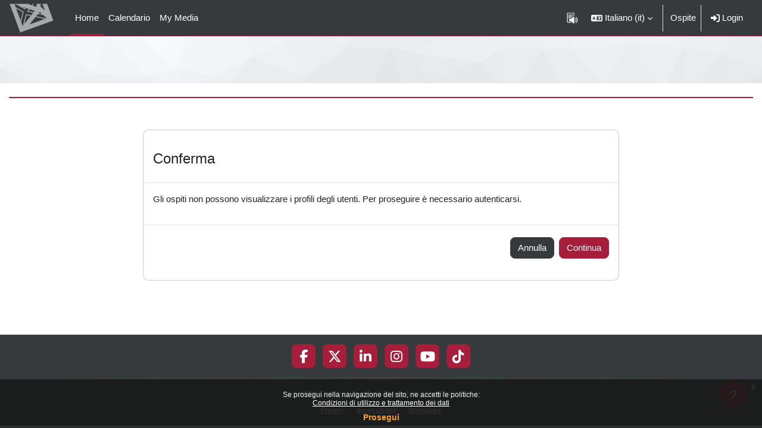

--- FILE ---
content_type: application/javascript; charset=utf-8
request_url: https://elearning.unimib.it/lib/javascript.php/1768862218/lib/javascript-static.js
body_size: 6572
content:
M.yui.add_module=function(modules){for(var modname in modules){YUI_config.modules[modname]=modules[modname]}
Y.applyConfig(YUI_config)};M.yui.galleryversion='2010.04.21-21-51';M.util=M.util||{};M.str=M.str||{};M.util.image_url=function(imagename,component){if(!component||component==''||component=='moodle'||component=='core'){component='core'}
var url=M.cfg.wwwroot+'/theme/image.php';if(M.cfg.themerev>0&&M.cfg.slasharguments==1){if(!M.cfg.svgicons){url+='/_s'}
url+='/'+M.cfg.theme+'/'+component+'/'+M.cfg.themerev+'/'+imagename}else{url+='?theme='+M.cfg.theme+'&component='+component+'&rev='+M.cfg.themerev+'&image='+imagename;if(!M.cfg.svgicons){url+='&svg=0'}}
return url};M.util.in_array=function(item,array){return array.indexOf(item)!==-1};M.util.init_collapsible_region=function(Y,id,userpref,strtooltip){Y.use('anim',function(Y){new M.util.CollapsibleRegion(Y,id,userpref,strtooltip)})};M.util.CollapsibleRegion=function(Y,id,userpref,strtooltip){this.userpref=userpref;this.div=Y.one('#'+id);var caption=this.div.one('#'+id+'_caption');var a=Y.Node.create('<a href="#"></a>');a.setAttribute('title',strtooltip);while(caption.hasChildNodes()){child=caption.get('firstChild');child.remove();a.append(child)}
caption.append(a);var height=this.div.get('offsetHeight');var collapsedimage='t/collapsed';if(right_to_left()){collapsedimage='t/collapsed_rtl'}
if(this.div.hasClass('collapsed')){this.icon=Y.Node.create('<img src="'+M.util.image_url(collapsedimage,'moodle')+'" alt="" class="icon" />');this.div.setStyle('height',caption.get('offsetHeight')+'px')}else{this.icon=Y.Node.create('<img src="'+M.util.image_url('t/expanded','moodle')+'" alt="" class="icon" />')}
a.append(this.icon);var animation=new Y.Anim({node:this.div,duration:0.3,easing:Y.Easing.easeBoth,to:{height:caption.get('offsetHeight')},from:{height:height}});animation.on('start',()=>M.util.js_pending('CollapsibleRegion'));animation.on('resume',()=>M.util.js_pending('CollapsibleRegion'));animation.on('pause',()=>M.util.js_complete('CollapsibleRegion'));animation.on('end',function(){this.div.toggleClass('collapsed');var collapsedimage='t/collapsed';if(right_to_left()){collapsedimage='t/collapsed_rtl'}else{collapsedimage='t/collapsed'}
if(this.div.hasClass('collapsed')){this.icon.set('src',M.util.image_url(collapsedimage,'moodle'))}else{this.icon.set('src',M.util.image_url('t/expanded','moodle'))}
M.util.js_complete('CollapsibleRegion')},this);a.on('click',function(e,animation){e.preventDefault();if(animation.get('running')){animation.stop()}
animation.set('reverse',this.div.hasClass('collapsed'));if(this.userpref){require(['core_user/repository'],function(UserRepository){UserRepository.setUserPreference(this.userpref,!this.div.hasClass('collapsed'))}.bind(this))}
animation.run()},this,animation)};M.util.CollapsibleRegion.prototype.userpref=null;M.util.CollapsibleRegion.prototype.div=null;M.util.CollapsibleRegion.prototype.icon=null;M.util.set_user_preference=function(name,value){Y.log('M.util.set_user_preference is deprecated. Please use the "core_user/repository" module instead.','warn');require(['core_user/repository'],function(UserRepository){UserRepository.setUserPreference(name,value)})};M.util.show_confirm_dialog=(e,{message,continuelabel,callback=null,scope=null,callbackargs=[],}={})=>{if(e.preventDefault){e.preventDefault()}
require(['core/notification','core/str','core_form/changechecker','core/normalise'],function(Notification,Str,FormChangeChecker,Normalise){if(scope===null&&e.target){scope=e.target}
Notification.saveCancelPromise(Str.get_string('confirmation','admin'),message,continuelabel||Str.get_string('yes','moodle'),).then(()=>{if(callback){callback.apply(scope,callbackargs);return}
if(!e.target){window.console.error(`M.util.show_confirm_dialog: No target found for event`,e);return}
const target=Normalise.getElement(e.target);if(target.closest('a')){window.location=target.closest('a').getAttribute('href');return}else if(target.closest('input')||target.closest('button')){const form=target.closest('form');const hiddenValue=document.createElement('input');hiddenValue.setAttribute('type','hidden');hiddenValue.setAttribute('name',target.getAttribute('name'));hiddenValue.setAttribute('value',target.getAttribute('value'));form.appendChild(hiddenValue);FormChangeChecker.markFormAsDirty(form);form.submit();return}else if(target.closest('form')){const form=target.closest('form');FormChangeChecker.markFormAsDirty(form);form.submit();return}
window.console.error(`Element of type ${target.tagName} is not supported by M.util.show_confirm_dialog.`);return}).catch(()=>{return})})};M.util.init_maximised_embed=function(Y,id){var obj=Y.one('#'+id);if(!obj){return}
var get_htmlelement_size=function(el,prop){if(Y.Lang.isString(el)){el=Y.one('#'+el)}
if(el){var val=el.getStyle(prop);if(val=='auto'){val=el.getComputedStyle(prop)}
val=parseInt(val);if(isNaN(val)){return 0}
return val}else{return 0}};var resize_object=function(){obj.setStyle('display','none');var newwidth=get_htmlelement_size('maincontent','width')-35;if(newwidth>500){obj.setStyle('width',newwidth+'px')}else{obj.setStyle('width','500px')}
var headerheight=get_htmlelement_size('page-header','height');var footerheight=get_htmlelement_size('page-footer','height');var newheight=parseInt(Y.one('body').get('docHeight'))-footerheight-headerheight-100;if(newheight<400){newheight=400}
obj.setStyle('height',newheight+'px');obj.setStyle('display','')};resize_object();Y.use('event-resize',function(Y){Y.on("windowresize",function(){resize_object()})})};M.util.init_frametop=function(Y){Y.all('a').each(function(node){node.set('target','_top')});Y.all('form').each(function(node){node.set('target','_top')})};M.util.init_toggle_class_on_click=function(Y,id,cssselector,toggleclassname,togglecssselector){throw new Error('M.util.init_toggle_class_on_click can not be used any more. Please use jQuery instead.')};M.util.init_colour_picker=function(Y,id,previewconf){Y.use('node','event-mouseenter',function(){var colourpicker={box:null,input:null,image:null,preview:null,current:null,eventClick:null,eventMouseEnter:null,eventMouseLeave:null,eventMouseMove:null,width:300,height:100,factor:5,init:function(){this.input=Y.one('#'+id);this.box=this.input.ancestor().one('.admin_colourpicker');this.image=Y.Node.create('<img alt="" class="colourdialogue" />');this.image.setAttribute('src',M.util.image_url('i/colourpicker','moodle'));this.preview=Y.Node.create('<div class="previewcolour"></div>');this.preview.setStyle('width',this.height/2).setStyle('height',this.height/2).setStyle('backgroundColor',this.input.get('value'));this.current=Y.Node.create('<div class="currentcolour"></div>');this.current.setStyle('width',this.height/2).setStyle('height',this.height/2-1).setStyle('backgroundColor',this.input.get('value'));this.box.setContent('').append(this.image).append(this.preview).append(this.current);if(typeof(previewconf)==='object'&&previewconf!==null){Y.one('#'+id+'_preview').on('click',function(e){if(Y.Lang.isString(previewconf.selector)){Y.all(previewconf.selector).setStyle(previewconf.style,this.input.get('value'))}else{for(var i in previewconf.selector){Y.all(previewconf.selector[i]).setStyle(previewconf.style,this.input.get('value'))}}},this)}
this.eventClick=this.image.on('click',this.pickColour,this);this.eventMouseEnter=Y.on('mouseenter',this.startFollow,this.image,this)},startFollow:function(e){this.eventMouseEnter.detach();this.eventMouseLeave=Y.on('mouseleave',this.endFollow,this.image,this);this.eventMouseMove=this.image.on('mousemove',function(e){this.preview.setStyle('backgroundColor',this.determineColour(e))},this)},endFollow:function(e){this.eventMouseMove.detach();this.eventMouseLeave.detach();this.eventMouseEnter=Y.on('mouseenter',this.startFollow,this.image,this)},pickColour:function(e){var colour=this.determineColour(e);this.input.set('value',colour);this.current.setStyle('backgroundColor',colour)},determineColour:function(e){var eventx=Math.floor(e.pageX-e.target.getX());var eventy=Math.floor(e.pageY-e.target.getY());var imagewidth=this.width;var imageheight=this.height;var factor=this.factor;var colour=[255,0,0];var matrices=[[0,1,0],[-1,0,0],[0,0,1],[0,-1,0],[1,0,0],[0,0,-1]];var matrixcount=matrices.length;var limit=Math.round(imagewidth/matrixcount);var heightbreak=Math.round(imageheight/2);for(var x=0;x<imagewidth;x++){var divisor=Math.floor(x/limit);var matrix=matrices[divisor];colour[0]+=matrix[0]*factor;colour[1]+=matrix[1]*factor;colour[2]+=matrix[2]*factor;if(eventx==x){break}}
var pixel=[colour[0],colour[1],colour[2]];if(eventy<heightbreak){pixel[0]+=Math.floor(((255-pixel[0])/heightbreak)*(heightbreak-eventy));pixel[1]+=Math.floor(((255-pixel[1])/heightbreak)*(heightbreak-eventy));pixel[2]+=Math.floor(((255-pixel[2])/heightbreak)*(heightbreak-eventy))}else if(eventy>heightbreak){pixel[0]=Math.floor((imageheight-eventy)*(pixel[0]/heightbreak));pixel[1]=Math.floor((imageheight-eventy)*(pixel[1]/heightbreak));pixel[2]=Math.floor((imageheight-eventy)*(pixel[2]/heightbreak))}
return this.convert_rgb_to_hex(pixel)},convert_rgb_to_hex:function(rgb){var hex='#';var hexchars="0123456789ABCDEF";for(var i=0;i<3;i++){var number=Math.abs(rgb[i]);if(number==0||isNaN(number)){hex+='00'}else{hex+=hexchars.charAt((number-number%16)/16)+hexchars.charAt(number%16)}}
return hex}};colourpicker.init()})};M.util.init_block_hider=function(Y,config){Y.use('base','node',function(Y){M.util.block_hider=M.util.block_hider||(function(){var blockhider=function(){blockhider.superclass.constructor.apply(this,arguments)};blockhider.prototype={initializer:function(config){this.set('block','#'+this.get('id'));var b=this.get('block'),t=b.one('.title'),a=null,hide,show;if(t&&(a=t.one('.block_action'))){hide=Y.Node.create('<img />').addClass('block-hider-hide').setAttrs({alt:config.tooltipVisible,src:this.get('iconVisible'),tabIndex:0,'title':config.tooltipVisible});hide.on('keypress',this.updateStateKey,this,!0);hide.on('click',this.updateState,this,!0);show=Y.Node.create('<img />').addClass('block-hider-show').setAttrs({alt:config.tooltipHidden,src:this.get('iconHidden'),tabIndex:0,'title':config.tooltipHidden});show.on('keypress',this.updateStateKey,this,!1);show.on('click',this.updateState,this,!1);a.insert(show,0).insert(hide,0)}},updateState:function(e,hide){require(['core_user/repository'],function(UserRepository){UserRepository.setUserPreference(this.get('preference'),hide)}.bind(this));if(hide){this.get('block').addClass('hidden');this.get('block').one('.block-hider-show').focus()}else{this.get('block').removeClass('hidden');this.get('block').one('.block-hider-hide').focus()}},updateStateKey:function(e,hide){if(e.keyCode==13){this.updateState(this,hide)}}};Y.extend(blockhider,Y.Base,blockhider.prototype,{NAME:'blockhider',ATTRS:{id:{},preference:{},iconVisible:{value:M.util.image_url('t/switch_minus','moodle')},iconHidden:{value:M.util.image_url('t/switch_plus','moodle')},block:{setter:function(node){return Y.one(node)}}}});return blockhider})();new M.util.block_hider(config)})};M.util.pending_js=[];M.util.complete_js=[];M.util.js_pending=function(uniqid){if(typeof uniqid!=='undefined'){M.util.pending_js.push(uniqid)}
return M.util.pending_js.length};M.util.js_pending('init');YUI.add('moodle-core-io',function(Y){Y.on('io:start',function(id){M.util.js_pending('io:'+id)});Y.on('io:end',function(id){M.util.js_complete('io:'+id)})},'@VERSION@',{condition:{trigger:'io-base',when:'after'}});M.util.js_complete=function(uniqid){const index=M.util.pending_js.indexOf(uniqid);if(index>=0){M.util.complete_js.push(M.util.pending_js.splice(index,1)[0])}else{window.console.log("Unable to locate key for js_complete call",uniqid)}
return M.util.pending_js.length};M.util.get_string=function(identifier,component,a){var stringvalue;if(M.cfg.developerdebug){if(typeof M.util.get_string_yui_instance==='undefined'){M.util.get_string_yui_instance=new YUI({debug:!0})}
var Y=M.util.get_string_yui_instance}
if(!M.str.hasOwnProperty(component)||!M.str[component].hasOwnProperty(identifier)){stringvalue='[['+identifier+','+component+']]';if(M.cfg.developerdebug){Y.log('undefined string '+stringvalue,'warn','M.util.get_string')}
return stringvalue}
stringvalue=M.str[component][identifier];if(typeof a=='undefined'){return stringvalue}
if(typeof a=='number'||typeof a=='string'){stringvalue=stringvalue.replace(/\{\$a\}/g,a);return stringvalue}
if(typeof a=='object'){for(var key in a){if(typeof a[key]!='number'&&typeof a[key]!='string'){if(M.cfg.developerdebug){Y.log('invalid value type for $a->'+key,'warn','M.util.get_string')}
continue}
var search='{$a->'+key+'}';search=search.replace(/[-[\]{}()*+?.,\\^$|#\s]/g,'\\$&');search=new RegExp(search,'g');stringvalue=stringvalue.replace(search,a[key])}
return stringvalue}
if(M.cfg.developerdebug){Y.log('incorrect placeholder type','warn','M.util.get_string')}
return stringvalue};M.util.focus_login_form=function(Y){Y.log('M.util.focus_login_form no longer does anything. Please use jquery instead.','warn','javascript-static.js')};M.util.focus_login_error=function(Y){Y.log('M.util.focus_login_error no longer does anything. Please use jquery instead.','warn','javascript-static.js')};M.util.add_lightbox=function(Y,node){var WAITICON={'pix':"i/loading_small",'component':'moodle'};if(node.one('.lightbox')){return node.one('.lightbox')}
node.setStyle('position','relative');var waiticon=Y.Node.create('<img />').setAttribute('src',M.util.image_url(WAITICON.pix,WAITICON.component)).addClass('icon');var lightbox=Y.Node.create('<div></div>').setStyles({'opacity':'.75','position':'absolute','width':'100%','height':'100%','top':0,'left':0,'paddingTop':'50%','backgroundColor':'white','textAlign':'center'}).setAttribute('class','lightbox').hide();lightbox.appendChild(waiticon);node.append(lightbox);return lightbox}
M.util.add_spinner=function(Y,node){var WAITICON={'pix':"i/loading_small",'component':'moodle'};if(node.one('.spinner')){return node.one('.spinner')}
var spinner=Y.Node.create('<img />').setAttribute('src',M.util.image_url(WAITICON.pix,WAITICON.component)).addClass('spinner icon').hide();node.append(spinner);return spinner}
function checkall(){throw new Error('checkall can not be used any more. Please use jQuery instead.')}
function checknone(){throw new Error('checknone can not be used any more. Please use jQuery instead.')}
function select_all_in_element_with_id(id,checked){throw new Error('select_all_in_element_with_id can not be used any more. Please use jQuery instead.')}
function select_all_in(elTagName,elClass,elId){throw new Error('select_all_in can not be used any more. Please use jQuery instead.')}
function deselect_all_in(elTagName,elClass,elId){throw new Error('deselect_all_in can not be used any more. Please use jQuery instead.')}
function confirm_if(expr,message){throw new Error('confirm_if can not be used any more.')}
function findParentNode(el,elName,elClass,elId){throw new Error('findParentNode can not be used any more. Please use jQuery instead.')}
function unmaskPassword(id){var pw=document.getElementById(id);var chb=document.getElementById(id+'unmask');if(Y.UA.ie==0||Y.UA.ie>=9){if(chb.checked){pw.type="text"}else{pw.type="password"}}else{try{if(chb.checked){var newpw=document.createElement('<input type="text" autocomplete="off" name="'+pw.name+'">')}else{var newpw=document.createElement('<input type="password" autocomplete="off" name="'+pw.name+'">')}
newpw.attributes['class'].nodeValue=pw.attributes['class'].nodeValue}catch(e){var newpw=document.createElement('input');newpw.setAttribute('autocomplete','off');newpw.setAttribute('name',pw.name);if(chb.checked){newpw.setAttribute('type','text')}else{newpw.setAttribute('type','password')}
newpw.setAttribute('class',pw.getAttribute('class'))}
newpw.id=pw.id;newpw.size=pw.size;newpw.onblur=pw.onblur;newpw.onchange=pw.onchange;newpw.value=pw.value;pw.parentNode.replaceChild(newpw,pw)}}
function filterByParent(elCollection,parentFinder){throw new Error('filterByParent can not be used any more. Please use jQuery instead.')}
function fix_column_widths(){Y.log('fix_column_widths() no longer does anything. Please remove it from your code.','warn','javascript-static.js')}
function fix_column_width(colName){Y.log('fix_column_width() no longer does anything. Please remove it from your code.','warn','javascript-static.js')}
function insertAtCursor(myField,myValue){if(document.selection){myField.focus();sel=document.selection.createRange();sel.text=myValue}else if(myField.selectionStart||myField.selectionStart=='0'){var startPos=myField.selectionStart;var endPos=myField.selectionEnd;myField.value=myField.value.substring(0,startPos)+myValue+myField.value.substring(endPos,myField.value.length)}else{myField.value+=myValue}}
function increment_filename(filename,ignoreextension){var extension='';var basename=filename;if(!ignoreextension){var dotpos=filename.lastIndexOf('.');if(dotpos!==-1){basename=filename.substr(0,dotpos);extension=filename.substr(dotpos,filename.length)}}
var number=0;var hasnumber=basename.match(/^(.*) \((\d+)\)$/);if(hasnumber!==null){number=parseInt(hasnumber[2],10);basename=hasnumber[1]}
number++;var newname=basename+' ('+number+')'+extension;return newname}
function right_to_left(){var body=Y.one('body');var rtl=!1;if(body&&body.hasClass('dir-rtl')){rtl=!0}
return rtl}
function openpopup(event,args){if(event){if(event.preventDefault){event.preventDefault()}else{event.returnValue=!1}}
var nameregex=/[^a-z0-9_]/i;if(typeof args.name!=='string'){args.name='_blank'}else if(args.name.match(nameregex)){if(M.cfg.developerdebug){alert('DEVELOPER NOTICE: Invalid \'name\' passed to openpopup(): '+args.name)}
args.name=args.name.replace(nameregex,'_')}
var fullurl=args.url;if(!args.url.match(/https?:\/\//)){fullurl=M.cfg.wwwroot+args.url}
if(args.fullscreen){args.options=args.options.replace(/top=\d+/,'top=0').replace(/left=\d+/,'left=0').replace(/width=\d+/,'width='+screen.availWidth).replace(/height=\d+/,'height='+screen.availHeight)}
var windowobj=window.open(fullurl,args.name,args.options);if(!windowobj){return!0}
if(args.fullscreen){var hackcount=100;var get_size_exactly_right=function(){windowobj.moveTo(0,0);windowobj.resizeTo(screen.availWidth,screen.availHeight);if(hackcount>0&&(windowobj.innerHeight<10||windowobj.innerWidth<10)){hackcount-=1;setTimeout(get_size_exactly_right,10)}}
setTimeout(get_size_exactly_right,0)}
windowobj.focus();return!1}
function close_window(e){if(e.preventDefault){e.preventDefault()}else{e.returnValue=!1}
window.close()}
function focuscontrol(controlid){var control=document.getElementById(controlid);if(control){control.focus()}}
function old_onload_focus(formid,controlname){if(document.forms[formid]&&document.forms[formid].elements&&document.forms[formid].elements[controlname]){document.forms[formid].elements[controlname].focus()}}
function build_querystring(obj){return convert_object_to_string(obj,'&')}
function build_windowoptionsstring(obj){return convert_object_to_string(obj,',')}
function convert_object_to_string(obj,separator){if(typeof obj!=='object'){return null}
var list=[];for(var k in obj){k=encodeURIComponent(k);var value=obj[k];if(obj[k]instanceof Array){for(var i in value){list.push(k+'[]='+encodeURIComponent(value[i]))}}else{list.push(k+'='+encodeURIComponent(value))}}
return list.join(separator)}
function stripHTML(str){throw new Error('stripHTML can not be used any more. Please use jQuery instead.')}
function updateProgressBar(id,percent,msg,estimate,error){var event,el=document.getElementById(id),eventData={};if(!el){return}
eventData.message=msg;eventData.percent=percent;eventData.estimate=estimate;eventData.error=error;try{event=new CustomEvent('update',{bubbles:!1,cancelable:!0,detail:eventData})}catch(exception){if(!(exception instanceof TypeError)){throw exception}
event=document.createEvent('CustomEvent');event.initCustomEvent('update',!1,!0,eventData);event.prototype=window.Event.prototype}
el.dispatchEvent(event)}
M.util.help_popups={setup:function(Y){Y.one('body').delegate('click',this.open_popup,'a.helplinkpopup',this)},open_popup:function(e){e.preventDefault();var anchor=e.target.ancestor('a',!0);var args={'name':'popup','url':anchor.getAttribute('href'),'options':''};var options=['height=600','width=800','top=0','left=0','menubar=0','location=0','scrollbars','resizable','toolbar','status','directories=0','fullscreen=0','dependent']
args.options=options.join(',');openpopup(e,args)}}
M.core_custom_menu={init:function(Y,nodeid){var node=Y.one('#'+nodeid);if(node){Y.use('node-menunav',function(Y){node.removeClass('javascript-disabled');node.plug(Y.Plugin.NodeMenuNav)})}}};M.form=M.form||{};M.form.init_smartselect=function(){throw new Error('M.form.init_smartselect can not be used any more.')};M.util.init_skiplink=function(Y){Y.one(Y.config.doc.body).delegate('click',function(e){e.preventDefault();e.stopPropagation();var node=Y.one(this.getAttribute('href'));node.setAttribute('tabindex','-1');node.focus();return!0},'a.skip')}